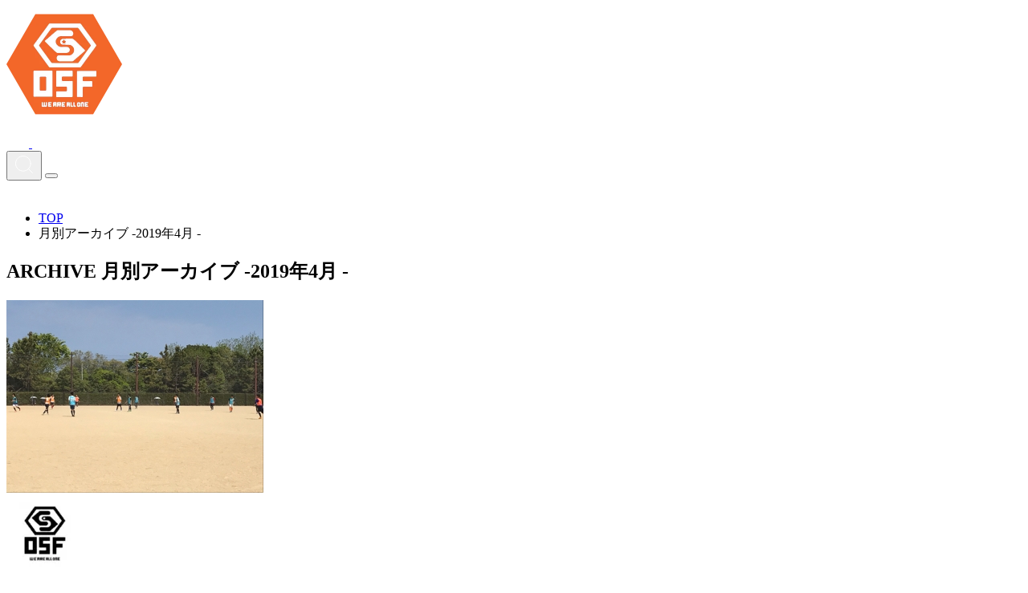

--- FILE ---
content_type: text/html; charset=UTF-8
request_url: https://onesoul.jp/2019/04/22/
body_size: 9216
content:
<!DOCTYPE html>
<html lang="ja">
<head>
<!-- wexal_pst_init.js does not exist -->
<!-- engagement_delay.js does not exist -->
<!-- proxy.php does not exists -->
<link rel="dns-prefetch" href="//www.googletagmanager.com/">
<link rel="preconnect" href="//www.googletagmanager.com/">
<meta charset="UTF-8"/>
<meta name="viewport" content="width=device-width, initial-scale=1"/>
<!-- Google tag (gtag.js) -->
<script async src="https://www.googletagmanager.com/gtag/js?id=G-SR1FPHT082"></script>
<script>
    window.dataLayer = window.dataLayer || [];

    function gtag() {
      dataLayer.push(arguments);
    }
    gtag('js', new Date());

    gtag('config', 'G-SR1FPHT082');
  </script>
<link rel="icon" type="image/png" href="https://onesoul.jp/wp-content/themes/onesoul/assets/img/icon/favicon.png">
<link rel="apple-touch-icon" href="https://onesoul.jp/wp-content/themes/onesoul/assets/img/icon/apple-touch-icon.png"> <title>2019.04.22 &#8211; ONE SOUL.C福岡</title>
<meta name='robots' content='max-image-preview:large'/>
<style id='wp-img-auto-sizes-contain-inline-css' type='text/css'>
img:is([sizes=auto i],[sizes^="auto," i]){contain-intrinsic-size:3000px 1500px}
/*# sourceURL=wp-img-auto-sizes-contain-inline-css */
</style>
<style id='wp-emoji-styles-inline-css' type='text/css'>

	img.wp-smiley, img.emoji {
		display: inline !important;
		border: none !important;
		box-shadow: none !important;
		height: 1em !important;
		width: 1em !important;
		margin: 0 0.07em !important;
		vertical-align: -0.1em !important;
		background: none !important;
		padding: 0 !important;
	}
/*# sourceURL=wp-emoji-styles-inline-css */
</style>
<style id='wp-block-library-inline-css' type='text/css'>
:root{--wp-block-synced-color:#7a00df;--wp-block-synced-color--rgb:122,0,223;--wp-bound-block-color:var(--wp-block-synced-color);--wp-editor-canvas-background:#ddd;--wp-admin-theme-color:#007cba;--wp-admin-theme-color--rgb:0,124,186;--wp-admin-theme-color-darker-10:#006ba1;--wp-admin-theme-color-darker-10--rgb:0,107,160.5;--wp-admin-theme-color-darker-20:#005a87;--wp-admin-theme-color-darker-20--rgb:0,90,135;--wp-admin-border-width-focus:2px}@media (min-resolution:192dpi){:root{--wp-admin-border-width-focus:1.5px}}.wp-element-button{cursor:pointer}:root .has-very-light-gray-background-color{background-color:#eee}:root .has-very-dark-gray-background-color{background-color:#313131}:root .has-very-light-gray-color{color:#eee}:root .has-very-dark-gray-color{color:#313131}:root .has-vivid-green-cyan-to-vivid-cyan-blue-gradient-background{background:linear-gradient(135deg,#00d084,#0693e3)}:root .has-purple-crush-gradient-background{background:linear-gradient(135deg,#34e2e4,#4721fb 50%,#ab1dfe)}:root .has-hazy-dawn-gradient-background{background:linear-gradient(135deg,#faaca8,#dad0ec)}:root .has-subdued-olive-gradient-background{background:linear-gradient(135deg,#fafae1,#67a671)}:root .has-atomic-cream-gradient-background{background:linear-gradient(135deg,#fdd79a,#004a59)}:root .has-nightshade-gradient-background{background:linear-gradient(135deg,#330968,#31cdcf)}:root .has-midnight-gradient-background{background:linear-gradient(135deg,#020381,#2874fc)}:root{--wp--preset--font-size--normal:16px;--wp--preset--font-size--huge:42px}.has-regular-font-size{font-size:1em}.has-larger-font-size{font-size:2.625em}.has-normal-font-size{font-size:var(--wp--preset--font-size--normal)}.has-huge-font-size{font-size:var(--wp--preset--font-size--huge)}.has-text-align-center{text-align:center}.has-text-align-left{text-align:left}.has-text-align-right{text-align:right}.has-fit-text{white-space:nowrap!important}#end-resizable-editor-section{display:none}.aligncenter{clear:both}.items-justified-left{justify-content:flex-start}.items-justified-center{justify-content:center}.items-justified-right{justify-content:flex-end}.items-justified-space-between{justify-content:space-between}.screen-reader-text{border:0;clip-path:inset(50%);height:1px;margin:-1px;overflow:hidden;padding:0;position:absolute;width:1px;word-wrap:normal!important}.screen-reader-text:focus{background-color:#ddd;clip-path:none;color:#444;display:block;font-size:1em;height:auto;left:5px;line-height:normal;padding:15px 23px 14px;text-decoration:none;top:5px;width:auto;z-index:100000}html :where(.has-border-color){border-style:solid}html :where([style*=border-top-color]){border-top-style:solid}html :where([style*=border-right-color]){border-right-style:solid}html :where([style*=border-bottom-color]){border-bottom-style:solid}html :where([style*=border-left-color]){border-left-style:solid}html :where([style*=border-width]){border-style:solid}html :where([style*=border-top-width]){border-top-style:solid}html :where([style*=border-right-width]){border-right-style:solid}html :where([style*=border-bottom-width]){border-bottom-style:solid}html :where([style*=border-left-width]){border-left-style:solid}html :where(img[class*=wp-image-]){height:auto;max-width:100%}:where(figure){margin:0 0 1em}html :where(.is-position-sticky){--wp-admin--admin-bar--position-offset:var(--wp-admin--admin-bar--height,0px)}@media screen and (max-width:600px){html :where(.is-position-sticky){--wp-admin--admin-bar--position-offset:0px}}

/*# sourceURL=wp-block-library-inline-css */
</style><style id='global-styles-inline-css' type='text/css'>
:root{--wp--preset--aspect-ratio--square: 1;--wp--preset--aspect-ratio--4-3: 4/3;--wp--preset--aspect-ratio--3-4: 3/4;--wp--preset--aspect-ratio--3-2: 3/2;--wp--preset--aspect-ratio--2-3: 2/3;--wp--preset--aspect-ratio--16-9: 16/9;--wp--preset--aspect-ratio--9-16: 9/16;--wp--preset--color--black: #000000;--wp--preset--color--cyan-bluish-gray: #abb8c3;--wp--preset--color--white: #ffffff;--wp--preset--color--pale-pink: #f78da7;--wp--preset--color--vivid-red: #cf2e2e;--wp--preset--color--luminous-vivid-orange: #ff6900;--wp--preset--color--luminous-vivid-amber: #fcb900;--wp--preset--color--light-green-cyan: #7bdcb5;--wp--preset--color--vivid-green-cyan: #00d084;--wp--preset--color--pale-cyan-blue: #8ed1fc;--wp--preset--color--vivid-cyan-blue: #0693e3;--wp--preset--color--vivid-purple: #9b51e0;--wp--preset--gradient--vivid-cyan-blue-to-vivid-purple: linear-gradient(135deg,rgb(6,147,227) 0%,rgb(155,81,224) 100%);--wp--preset--gradient--light-green-cyan-to-vivid-green-cyan: linear-gradient(135deg,rgb(122,220,180) 0%,rgb(0,208,130) 100%);--wp--preset--gradient--luminous-vivid-amber-to-luminous-vivid-orange: linear-gradient(135deg,rgb(252,185,0) 0%,rgb(255,105,0) 100%);--wp--preset--gradient--luminous-vivid-orange-to-vivid-red: linear-gradient(135deg,rgb(255,105,0) 0%,rgb(207,46,46) 100%);--wp--preset--gradient--very-light-gray-to-cyan-bluish-gray: linear-gradient(135deg,rgb(238,238,238) 0%,rgb(169,184,195) 100%);--wp--preset--gradient--cool-to-warm-spectrum: linear-gradient(135deg,rgb(74,234,220) 0%,rgb(151,120,209) 20%,rgb(207,42,186) 40%,rgb(238,44,130) 60%,rgb(251,105,98) 80%,rgb(254,248,76) 100%);--wp--preset--gradient--blush-light-purple: linear-gradient(135deg,rgb(255,206,236) 0%,rgb(152,150,240) 100%);--wp--preset--gradient--blush-bordeaux: linear-gradient(135deg,rgb(254,205,165) 0%,rgb(254,45,45) 50%,rgb(107,0,62) 100%);--wp--preset--gradient--luminous-dusk: linear-gradient(135deg,rgb(255,203,112) 0%,rgb(199,81,192) 50%,rgb(65,88,208) 100%);--wp--preset--gradient--pale-ocean: linear-gradient(135deg,rgb(255,245,203) 0%,rgb(182,227,212) 50%,rgb(51,167,181) 100%);--wp--preset--gradient--electric-grass: linear-gradient(135deg,rgb(202,248,128) 0%,rgb(113,206,126) 100%);--wp--preset--gradient--midnight: linear-gradient(135deg,rgb(2,3,129) 0%,rgb(40,116,252) 100%);--wp--preset--font-size--small: 13px;--wp--preset--font-size--medium: 20px;--wp--preset--font-size--large: 36px;--wp--preset--font-size--x-large: 42px;--wp--preset--spacing--20: 0.44rem;--wp--preset--spacing--30: 0.67rem;--wp--preset--spacing--40: 1rem;--wp--preset--spacing--50: 1.5rem;--wp--preset--spacing--60: 2.25rem;--wp--preset--spacing--70: 3.38rem;--wp--preset--spacing--80: 5.06rem;--wp--preset--shadow--natural: 6px 6px 9px rgba(0, 0, 0, 0.2);--wp--preset--shadow--deep: 12px 12px 50px rgba(0, 0, 0, 0.4);--wp--preset--shadow--sharp: 6px 6px 0px rgba(0, 0, 0, 0.2);--wp--preset--shadow--outlined: 6px 6px 0px -3px rgb(255, 255, 255), 6px 6px rgb(0, 0, 0);--wp--preset--shadow--crisp: 6px 6px 0px rgb(0, 0, 0);}:where(.is-layout-flex){gap: 0.5em;}:where(.is-layout-grid){gap: 0.5em;}body .is-layout-flex{display: flex;}.is-layout-flex{flex-wrap: wrap;align-items: center;}.is-layout-flex > :is(*, div){margin: 0;}body .is-layout-grid{display: grid;}.is-layout-grid > :is(*, div){margin: 0;}:where(.wp-block-columns.is-layout-flex){gap: 2em;}:where(.wp-block-columns.is-layout-grid){gap: 2em;}:where(.wp-block-post-template.is-layout-flex){gap: 1.25em;}:where(.wp-block-post-template.is-layout-grid){gap: 1.25em;}.has-black-color{color: var(--wp--preset--color--black) !important;}.has-cyan-bluish-gray-color{color: var(--wp--preset--color--cyan-bluish-gray) !important;}.has-white-color{color: var(--wp--preset--color--white) !important;}.has-pale-pink-color{color: var(--wp--preset--color--pale-pink) !important;}.has-vivid-red-color{color: var(--wp--preset--color--vivid-red) !important;}.has-luminous-vivid-orange-color{color: var(--wp--preset--color--luminous-vivid-orange) !important;}.has-luminous-vivid-amber-color{color: var(--wp--preset--color--luminous-vivid-amber) !important;}.has-light-green-cyan-color{color: var(--wp--preset--color--light-green-cyan) !important;}.has-vivid-green-cyan-color{color: var(--wp--preset--color--vivid-green-cyan) !important;}.has-pale-cyan-blue-color{color: var(--wp--preset--color--pale-cyan-blue) !important;}.has-vivid-cyan-blue-color{color: var(--wp--preset--color--vivid-cyan-blue) !important;}.has-vivid-purple-color{color: var(--wp--preset--color--vivid-purple) !important;}.has-black-background-color{background-color: var(--wp--preset--color--black) !important;}.has-cyan-bluish-gray-background-color{background-color: var(--wp--preset--color--cyan-bluish-gray) !important;}.has-white-background-color{background-color: var(--wp--preset--color--white) !important;}.has-pale-pink-background-color{background-color: var(--wp--preset--color--pale-pink) !important;}.has-vivid-red-background-color{background-color: var(--wp--preset--color--vivid-red) !important;}.has-luminous-vivid-orange-background-color{background-color: var(--wp--preset--color--luminous-vivid-orange) !important;}.has-luminous-vivid-amber-background-color{background-color: var(--wp--preset--color--luminous-vivid-amber) !important;}.has-light-green-cyan-background-color{background-color: var(--wp--preset--color--light-green-cyan) !important;}.has-vivid-green-cyan-background-color{background-color: var(--wp--preset--color--vivid-green-cyan) !important;}.has-pale-cyan-blue-background-color{background-color: var(--wp--preset--color--pale-cyan-blue) !important;}.has-vivid-cyan-blue-background-color{background-color: var(--wp--preset--color--vivid-cyan-blue) !important;}.has-vivid-purple-background-color{background-color: var(--wp--preset--color--vivid-purple) !important;}.has-black-border-color{border-color: var(--wp--preset--color--black) !important;}.has-cyan-bluish-gray-border-color{border-color: var(--wp--preset--color--cyan-bluish-gray) !important;}.has-white-border-color{border-color: var(--wp--preset--color--white) !important;}.has-pale-pink-border-color{border-color: var(--wp--preset--color--pale-pink) !important;}.has-vivid-red-border-color{border-color: var(--wp--preset--color--vivid-red) !important;}.has-luminous-vivid-orange-border-color{border-color: var(--wp--preset--color--luminous-vivid-orange) !important;}.has-luminous-vivid-amber-border-color{border-color: var(--wp--preset--color--luminous-vivid-amber) !important;}.has-light-green-cyan-border-color{border-color: var(--wp--preset--color--light-green-cyan) !important;}.has-vivid-green-cyan-border-color{border-color: var(--wp--preset--color--vivid-green-cyan) !important;}.has-pale-cyan-blue-border-color{border-color: var(--wp--preset--color--pale-cyan-blue) !important;}.has-vivid-cyan-blue-border-color{border-color: var(--wp--preset--color--vivid-cyan-blue) !important;}.has-vivid-purple-border-color{border-color: var(--wp--preset--color--vivid-purple) !important;}.has-vivid-cyan-blue-to-vivid-purple-gradient-background{background: var(--wp--preset--gradient--vivid-cyan-blue-to-vivid-purple) !important;}.has-light-green-cyan-to-vivid-green-cyan-gradient-background{background: var(--wp--preset--gradient--light-green-cyan-to-vivid-green-cyan) !important;}.has-luminous-vivid-amber-to-luminous-vivid-orange-gradient-background{background: var(--wp--preset--gradient--luminous-vivid-amber-to-luminous-vivid-orange) !important;}.has-luminous-vivid-orange-to-vivid-red-gradient-background{background: var(--wp--preset--gradient--luminous-vivid-orange-to-vivid-red) !important;}.has-very-light-gray-to-cyan-bluish-gray-gradient-background{background: var(--wp--preset--gradient--very-light-gray-to-cyan-bluish-gray) !important;}.has-cool-to-warm-spectrum-gradient-background{background: var(--wp--preset--gradient--cool-to-warm-spectrum) !important;}.has-blush-light-purple-gradient-background{background: var(--wp--preset--gradient--blush-light-purple) !important;}.has-blush-bordeaux-gradient-background{background: var(--wp--preset--gradient--blush-bordeaux) !important;}.has-luminous-dusk-gradient-background{background: var(--wp--preset--gradient--luminous-dusk) !important;}.has-pale-ocean-gradient-background{background: var(--wp--preset--gradient--pale-ocean) !important;}.has-electric-grass-gradient-background{background: var(--wp--preset--gradient--electric-grass) !important;}.has-midnight-gradient-background{background: var(--wp--preset--gradient--midnight) !important;}.has-small-font-size{font-size: var(--wp--preset--font-size--small) !important;}.has-medium-font-size{font-size: var(--wp--preset--font-size--medium) !important;}.has-large-font-size{font-size: var(--wp--preset--font-size--large) !important;}.has-x-large-font-size{font-size: var(--wp--preset--font-size--x-large) !important;}
/*# sourceURL=global-styles-inline-css */
</style>
<style id='classic-theme-styles-inline-css' type='text/css'>
/*! This file is auto-generated */
.wp-block-button__link{color:#fff;background-color:#32373c;border-radius:9999px;box-shadow:none;text-decoration:none;padding:calc(.667em + 2px) calc(1.333em + 2px);font-size:1.125em}.wp-block-file__button{background:#32373c;color:#fff;text-decoration:none}
/*# sourceURL=/wp-includes/css/classic-themes.min.css */
</style>
<link rel='stylesheet' id='onesoul-style-css' href='https://onesoul.jp/wp-content/themes/onesoul/dist/assets/main-BDGWQoHi.css' type='text/css' media='all'/>
<meta name="generator" content="WordPress 6.9"/>
<noscript><style>.lazyload[data-src]{display:none !important;}</style></noscript><style>.lazyload{background-image:none !important;}.lazyload:before{background-image:none !important;}</style></head>
<body>
<div class="max-w-[480px] mx-auto max-[960px]:mx-auto max-[1240px]:mx-10 pc:border-l pc:border-r border-white">
<header class="fixed top-0 max-[960px]:left-1/2 max-[960px]:-translate-x-1/2 max-[1240px]:left-10 max-[1240px]:-translate-x-0 min-[1241px]:left-1/2 min-[1241px]:-translate-x-1/2 w-full max-w-[480px] z-[100] pc:border-l pc:border-r border-white">
<div class="bg-onesoul-orange h-[52px] px-[16px] relative">
<div class="absolute top-0 left-1/2 -translate-x-1/2 flex justify-center">
<div class="w-[54px]">
<a href="/">
<picture>
<source type="image/avif" data-srcset="https://onesoul.jp/wp-content/themes/onesoul/assets/img/common/onesoul_logo.avif"/>
<source type="image/webp" data-srcset="https://onesoul.jp/wp-content/themes/onesoul/assets/img/common/onesoul_logo.webp"/>
<img src="[data-uri]" alt="ONE SOUL.C 福岡" width="144" height="144" data-src="https://onesoul.jp/wp-content/themes/onesoul/assets/img/common/onesoul_logo.png" decoding="async" class="lazyload" data-eio-rwidth="288" data-eio-rheight="288"/>
</picture><noscript><img src="https://onesoul.jp/wp-content/themes/onesoul/assets/img/common/onesoul_logo.png" alt="ONE SOUL.C 福岡" width="144" height="144" data-eio="l"/></noscript>
</a>
</div>
</div>
<div class="flex justify-between h-full w-full items-center">
<div class="flex gap-[16px] items-center">
<a href="https://www.youtube.com/@nakatalupin" target="_blank" rel="noopener noreferrer">
<img src="[data-uri]" data-src="https://onesoul.jp/wp-content/themes/onesoul/assets/img/icon/Youtube.svg" decoding="async" class="lazyload"/><noscript><img src="https://onesoul.jp/wp-content/themes/onesoul/assets/img/icon/Youtube.svg" data-eio="l"/></noscript>
</a>
<a href="https://www.instagram.com/one_soul/" target="_blank" rel="noopener noreferrer">
<img src="[data-uri]" data-src="https://onesoul.jp/wp-content/themes/onesoul/assets/img/icon/Instagram.svg" decoding="async" class="lazyload"/><noscript><img src="https://onesoul.jp/wp-content/themes/onesoul/assets/img/icon/Instagram.svg" data-eio="l"/></noscript>
</a>
</div>
<div class="flex gap-[16px] items-center">
<button type="button" class="search-icon cursor-pointer">
<img src="[data-uri]" data-src="https://onesoul.jp/wp-content/themes/onesoul/assets/img/icon/Search.svg" decoding="async" class="lazyload"/><noscript><img src="https://onesoul.jp/wp-content/themes/onesoul/assets/img/icon/Search.svg" data-eio="l"/></noscript>
</button>
<button type="button" class="hamburger min-[961px]:!hidden w-[36px] h-[36px]">
<img src="[data-uri]" class="hamburger-menu lazyload" data-src="https://onesoul.jp/wp-content/themes/onesoul/assets/img/icon/Menu.svg" decoding="async"/><noscript><img src="https://onesoul.jp/wp-content/themes/onesoul/assets/img/icon/Menu.svg" class="hamburger-menu" data-eio="l"/></noscript>
<img src="[data-uri]" class="hamburger-x lazyload" data-src="https://onesoul.jp/wp-content/themes/onesoul/assets/img/icon/X.svg" decoding="async"/><noscript><img src="https://onesoul.jp/wp-content/themes/onesoul/assets/img/icon/X.svg" class="hamburger-x" data-eio="l"/></noscript>
</button>
</div>
</div>
</div>
</header>
<div class="menu overflow-auto max-[480px]:hidden">
<div class="max-w-[480px] mx-auto px-2 pt-4 pb-16 min-[480px]:border-l min-[480px]:border-r min-[480px]:border-b min-[480px]:border-white min-[480px]:h-100vh">
<nav class="w-full bg-onesoul-orange">
<ul class="text-white border-t border-white">
<li>
<a href="https://onesoul.jp/articles" target="_self">
<div class="flex justify-between border-b border-white h-[60px] items-center">
<div class="flex flex-col">
<p class="text-lg">記事一覧</p>
<p class="text-xs font-en">ARTICLES</p>
</div>
<div class="w-[24px]">
<img src="[data-uri]" data-src="https://onesoul.jp/wp-content/themes/onesoul/assets/img/icon/Chevron_right.svg" decoding="async" class="lazyload"/><noscript><img src="https://onesoul.jp/wp-content/themes/onesoul/assets/img/icon/Chevron_right.svg" data-eio="l"/></noscript>
</div>
</div>
</a>
</li>
<li>
<div class="accordion-item border-b border-white">
<button type="button" class="accordion-button w-full cursor-pointer">
<div class="flex justify-between h-[60px] items-center">
<div class="flex flex-col items-start">
<p class="text-lg">クラブについて</p>
<p class="text-xs font-en">ABOUT US</p>
</div>
<div class="w-[24px]">
<img src="[data-uri]" alt="-" width="24" height="24" class="accordion-button-minus lazyload" data-src="https://onesoul.jp/wp-content/themes/onesoul/assets/img/icon/Minus.svg" decoding="async" data-eio-rwidth="24" data-eio-rheight="24"/><noscript><img src="https://onesoul.jp/wp-content/themes/onesoul/assets/img/icon/Minus.svg" alt="-" width="24" height="24" class="accordion-button-minus" data-eio="l"/></noscript>
<img src="[data-uri]" alt="+" width="24" height="24" class="accordion-button-plus lazyload" data-src="https://onesoul.jp/wp-content/themes/onesoul/assets/img/icon/Plus.svg" decoding="async" data-eio-rwidth="24" data-eio-rheight="24"/><noscript><img src="https://onesoul.jp/wp-content/themes/onesoul/assets/img/icon/Plus.svg" alt="+" width="24" height="24" class="accordion-button-plus" data-eio="l"/></noscript>
</div>
</div>
</button>
<div class="accordion-content">
<div class="flex flex-col p-[8px_0_16px_16px]">
<a href="https://onesoul.jp/staffs/" target="_self">
<div class="h-[40px]">
指導者紹介 </div>
</a>
<a href="https://onesoul.jp/onesoul-style/" target="_self">
<div class="h-[40px]">
指導方針 </div>
</a>
<a href="https://onesoul.jp/category/boshu/" target="_self">
<div class="h-[40px]">
募集情報一覧 </div>
</a>
<a href="https://onesoul.jp/training/" target="_self">
<div class="h-[40px]">
練習会場 </div>
</a>
<a href="https://onesoul.jp/price/" target="_self">
<div class="h-[40px]">
会費について </div>
</a>
<a href="https://onesoul.jp/2022/06/14/post-21888/" target="_self">
<div class="h-[40px]">
総合型地域スポーツクラブとは？ </div>
</a>
<a href="https://onesoul.jp/category/taiwa/" target="_self">
<div class="h-[40px]">
対話の授業 </div>
</a>
<a href="https://onesoul.jp/category/shop/" target="_self">
<div class="h-[40px]">
One×Sapo shop </div>
</a>
<a href="https://onesoul.jp/category/1day/" target="_self">
<div class="h-[40px]">
1Dayリーグ </div>
</a>
<a href="https://onesoul.jp/category/voice/" target="_self">
<div class="h-[40px]">
Voice（保護者の声） </div>
</a>
<a href="https://onesoul.jp/2019/09/30/football-member-wanted-6adultshigashi-ku-fukuoka-city/" target="_self">
<div class="h-[40px]">
English </div>
</a>
<a href="https://onesoul.jp/2019/09/23/post-10732/" target="_self">
<div class="h-[40px]">
Espanol </div>
</a>
</div>
</div>
</div>
</li>
<li>
<div class="accordion-item border-b border-white">
<button type="button" class="accordion-button w-full cursor-pointer">
<div class="flex justify-between h-[60px] items-center">
<div class="flex flex-col items-start">
<p class="text-lg">試合日程・会場</p>
<p class="text-xs font-en">MATCH SCHEDULE</p>
</div>
<div class="w-[24px]">
<img src="[data-uri]" alt="-" width="24" height="24" class="accordion-button-minus lazyload" data-src="https://onesoul.jp/wp-content/themes/onesoul/assets/img/icon/Minus.svg" decoding="async" data-eio-rwidth="24" data-eio-rheight="24"/><noscript><img src="https://onesoul.jp/wp-content/themes/onesoul/assets/img/icon/Minus.svg" alt="-" width="24" height="24" class="accordion-button-minus" data-eio="l"/></noscript>
<img src="[data-uri]" alt="+" width="24" height="24" class="accordion-button-plus lazyload" data-src="https://onesoul.jp/wp-content/themes/onesoul/assets/img/icon/Plus.svg" decoding="async" data-eio-rwidth="24" data-eio-rheight="24"/><noscript><img src="https://onesoul.jp/wp-content/themes/onesoul/assets/img/icon/Plus.svg" alt="+" width="24" height="24" class="accordion-button-plus" data-eio="l"/></noscript>
</div>
</div>
</button>
<div class="accordion-content">
<div class="flex flex-col p-[8px_0_16px_16px]">
<a href="https://onesoul.jp/schedule-top/" target="_self">
<div class="h-[40px]">
トップチーム </div>
</a>
<a href="https://onesoul.jp/schedule-u18/" target="_self">
<div class="h-[40px]">
U-18（高校生） </div>
</a>
<a href="https://onesoul.jp/schedule-u15/" target="_self">
<div class="h-[40px]">
U-15.14.13（中学生） </div>
</a>
<a href="https://onesoul.jp/schedule-tips/" target="_self">
<div class="h-[40px]">
TIPS（小学生） </div>
</a>
<a href="https://onesoul.jp/schedule-middle/" target="_self">
<div class="h-[40px]">
ミドルシニア </div>
</a>
<a href="https://onesoul.jp/schedule-senior/" target="_self">
<div class="h-[40px]">
シニア </div>
</a>
</div>
</div>
</div>
</li>
<li>
<div class="accordion-item border-b border-white">
<button type="button" class="accordion-button w-full cursor-pointer">
<div class="flex justify-between h-[60px] items-center">
<div class="flex flex-col items-start">
<p class="text-lg">練習日時・会場</p>
<p class="text-xs font-en">TRAINING</p>
</div>
<div class="w-[24px]">
<img src="[data-uri]" alt="-" width="24" height="24" class="accordion-button-minus lazyload" data-src="https://onesoul.jp/wp-content/themes/onesoul/assets/img/icon/Minus.svg" decoding="async" data-eio-rwidth="24" data-eio-rheight="24"/><noscript><img src="https://onesoul.jp/wp-content/themes/onesoul/assets/img/icon/Minus.svg" alt="-" width="24" height="24" class="accordion-button-minus" data-eio="l"/></noscript>
<img src="[data-uri]" alt="+" width="24" height="24" class="accordion-button-plus lazyload" data-src="https://onesoul.jp/wp-content/themes/onesoul/assets/img/icon/Plus.svg" decoding="async" data-eio-rwidth="24" data-eio-rheight="24"/><noscript><img src="https://onesoul.jp/wp-content/themes/onesoul/assets/img/icon/Plus.svg" alt="+" width="24" height="24" class="accordion-button-plus" data-eio="l"/></noscript>
</div>
</div>
</button>
<div class="accordion-content">
<div class="flex flex-col p-[8px_0_16px_16px]">
<a href="https://onesoul.jp/training-top/" target="_self">
<div class="h-[40px]">
トップチーム </div>
</a>
<a href="https://onesoul.jp/training/#u18" target="_self">
<div class="h-[40px]">
U-18（高校生） </div>
</a>
<a href="https://onesoul.jp/training/#u15" target="_self">
<div class="h-[40px]">
U-15.14.13（中学生） </div>
</a>
<a href="https://onesoul.jp/training/" target="_self">
<div class="h-[40px]">
TIPS（小学生・幼児） </div>
</a>
</div>
</div>
</div>
</li>
<li>
<a href="https://onesoul.jp/category/player/" target="_self">
<div class="flex justify-between border-b border-white h-[60px] items-center">
<div class="flex flex-col">
<p class="text-lg">選手・OB</p>
<p class="text-xs font-en">PLAYER</p>
</div>
<div class="w-[24px]">
<img src="[data-uri]" data-src="https://onesoul.jp/wp-content/themes/onesoul/assets/img/icon/Chevron_right.svg" decoding="async" class="lazyload"/><noscript><img src="https://onesoul.jp/wp-content/themes/onesoul/assets/img/icon/Chevron_right.svg" data-eio="l"/></noscript>
</div>
</div>
</a>
</li>
<li>
<a href="https://onesoul.jp/partner/" target="_self">
<div class="flex justify-between border-b border-white h-[60px] items-center">
<div class="flex flex-col">
<p class="text-lg">パートナー</p>
<p class="text-xs font-en">PARTNER</p>
</div>
<div class="w-[24px]">
<img src="[data-uri]" data-src="https://onesoul.jp/wp-content/themes/onesoul/assets/img/icon/Chevron_right.svg" decoding="async" class="lazyload"/><noscript><img src="https://onesoul.jp/wp-content/themes/onesoul/assets/img/icon/Chevron_right.svg" data-eio="l"/></noscript>
</div>
</div>
</a>
</li>
<li>
<div class="accordion-item border-b border-white">
<button type="button" class="accordion-button w-full cursor-pointer">
<div class="flex justify-between h-[60px] items-center">
<div class="flex flex-col items-start">
<p class="text-lg">よくある質問</p>
<p class="text-xs font-en">FAQ</p>
</div>
<div class="w-[24px]">
<img src="[data-uri]" alt="-" width="24" height="24" class="accordion-button-minus lazyload" data-src="https://onesoul.jp/wp-content/themes/onesoul/assets/img/icon/Minus.svg" decoding="async" data-eio-rwidth="24" data-eio-rheight="24"/><noscript><img src="https://onesoul.jp/wp-content/themes/onesoul/assets/img/icon/Minus.svg" alt="-" width="24" height="24" class="accordion-button-minus" data-eio="l"/></noscript>
<img src="[data-uri]" alt="+" width="24" height="24" class="accordion-button-plus lazyload" data-src="https://onesoul.jp/wp-content/themes/onesoul/assets/img/icon/Plus.svg" decoding="async" data-eio-rwidth="24" data-eio-rheight="24"/><noscript><img src="https://onesoul.jp/wp-content/themes/onesoul/assets/img/icon/Plus.svg" alt="+" width="24" height="24" class="accordion-button-plus" data-eio="l"/></noscript>
</div>
</div>
</button>
<div class="accordion-content">
<div class="flex flex-col p-[8px_0_16px_16px]">
<a href="https://onesoul.jp/faq-u18/" target="_self">
<div class="h-[40px]">
ワンソウルU-18 よくある質問 </div>
</a>
<a href="https://onesoul.jp/faq-u15/" target="_self">
<div class="h-[40px]">
ワンソウルU-15 よくある質問 </div>
</a>
<a href="https://onesoul.jp/faq-tips/" target="_self">
<div class="h-[40px]">
TIPS よくある質問 </div>
</a>
</div>
</div>
</div>
</li>
<li>
<div class="accordion-item border-b border-white">
<button type="button" class="accordion-button w-full cursor-pointer">
<div class="flex justify-between h-[60px] items-center">
<div class="flex flex-col items-start">
<p class="text-lg">アーカイブ</p>
<p class="text-xs font-en">ARCHIVES</p>
</div>
<div class="w-[24px]">
<img src="[data-uri]" alt="-" width="24" height="24" class="accordion-button-minus lazyload" data-src="https://onesoul.jp/wp-content/themes/onesoul/assets/img/icon/Minus.svg" decoding="async" data-eio-rwidth="24" data-eio-rheight="24"/><noscript><img src="https://onesoul.jp/wp-content/themes/onesoul/assets/img/icon/Minus.svg" alt="-" width="24" height="24" class="accordion-button-minus" data-eio="l"/></noscript>
<img src="[data-uri]" alt="+" width="24" height="24" class="accordion-button-plus lazyload" data-src="https://onesoul.jp/wp-content/themes/onesoul/assets/img/icon/Plus.svg" decoding="async" data-eio-rwidth="24" data-eio-rheight="24"/><noscript><img src="https://onesoul.jp/wp-content/themes/onesoul/assets/img/icon/Plus.svg" alt="+" width="24" height="24" class="accordion-button-plus" data-eio="l"/></noscript>
</div>
</div>
</button>
<div class="accordion-content">
<div class="flex flex-col p-[8px_0_16px_16px]">
<a rel="noreferrer noopener" href="https://lupin1977.jugem.jp/" target="_blank">
<div class="h-[40px]">
ワンソウル旧ブログ </div>
</a>
<a rel="noreferrer noopener" href="https://tips-jr-sc.jugem.jp/" target="_blank">
<div class="h-[40px]">
ティップス旧ブログ </div>
</a>
</div>
</div>
</div>
</li>
</ul>
</nav> </div>
</div>
<div class="search-form">
<div class="max-w-[430px] mx-auto h-full flex items-center">
<div class="flex flex-col gap-4 w-full p-4 bg-onesoul-navy">
<form role="search" method="get" action="https://onesoul.jp" name="s" class="flex gap-2">
<input type="search" name="s" placeholder="Search" aria-label="Search" class="flex-1"/>
<button type="submit" class="cursor-pointer">
<img src="[data-uri]" data-src="https://onesoul.jp/wp-content/themes/onesoul/assets/img/icon/Search.svg" decoding="async" class="lazyload"/><noscript><img src="https://onesoul.jp/wp-content/themes/onesoul/assets/img/icon/Search.svg" data-eio="l"/></noscript>
</button>
</form>
<div class="flex justify-center">
<button type="button" class="bg-white rounded-sm inline-block py-1 px-2 search-close cursor-pointer">
閉じる
</button>
</div>
</div>
</div></div>
<main class="mt-[52px] bg-onesoul-gray-extra-light">
<div class="bg-onesoul-navy text-white p-2 text-xs">
<ul class="flex gap-1">
<li class="flex gap-1">
<a href="/" class="underline underline-offset-2">TOP</a>
<img src="[data-uri]" class="w-4 lazyload" data-src="https://onesoul.jp/wp-content/themes/onesoul/assets/img/icon/Chevron_right.svg" decoding="async"/><noscript><img src="https://onesoul.jp/wp-content/themes/onesoul/assets/img/icon/Chevron_right.svg" class="w-4" data-eio="l"/></noscript>
</li>
<li class="flex-1 text-nowrap overflow-ellipsis overflow-hidden">
月別アーカイブ -2019年4月 - </li>
</ul>
</div>
<section class="px-4 py-8 flex flex-col gap-8">
<h1 class="text-onesoul-orange flex flex-col w-full">
<span class="font-en text-4xl">ARCHIVE</span>
<span>月別アーカイブ -2019年4月 -</span>
</h1>
<div class="grid gap-4 grid-cols-2">
<div class="grid gap-2 border-b-2 border-onesoul-orange bg-white relative grid-rows-subgrid row-span-3">
<a href="https://onesoul.jp/2019/04/22/post-0-118/" class="bg-[#ebebeb] flex items-center aspect-[1/1] overflow-hidden">
<img src="[data-uri]" alt="日課なのに" loading="lazy" class="object-cover w-full h-full lazyload" onerror="this.src='https://onesoul.jp/wp-content/themes/onesoul/assets/img/common/no_image-2.png'; this.onerror=null;" data-src="http://img-cdn.jg.jugem.jp/9b3/2221034/20190422_2437195.jpg" decoding="async"/><noscript><img src="http://img-cdn.jg.jugem.jp/9b3/2221034/20190422_2437195.jpg" alt="日課なのに" loading="lazy" class="object-cover w-full h-full" onerror="this.src='https://onesoul.jp/wp-content/themes/onesoul/assets/img/common/no_image-2.png'; this.onerror=null;" data-eio="l"/></noscript>
</a>
<a href="https://onesoul.jp/2019/04/22/post-0-118/">
<div class="px-2 relative flex flex-col gap-2">
<div class="w-6 absolute -top-1 left-1"><img alt='アバター画像' src="[data-uri]" class="avatar avatar-96 photo lazyload" height='96' width='96' decoding='async' data-src="https://onesoul.jp/wp-content/uploads/2019/05/one38-96x96.png" data-srcset="https://onesoul.jp/wp-content/uploads/2019/05/one38-192x192.png 2x" data-eio-rwidth="96" data-eio-rheight="96"/><noscript><img alt='アバター画像' src='https://onesoul.jp/wp-content/uploads/2019/05/one38-96x96.png' srcset='https://onesoul.jp/wp-content/uploads/2019/05/one38-192x192.png 2x' class='avatar avatar-96 photo' height='96' width='96' decoding='async' data-eio="l"/></noscript></div>
<div class="flex gap-1 justify-end">
<img src="[data-uri]" class="w-3 lazyload" data-src="https://onesoul.jp/wp-content/themes/onesoul/assets/img/icon/arrows-rotate-solid-full.svg" decoding="async"/><noscript><img src="https://onesoul.jp/wp-content/themes/onesoul/assets/img/icon/arrows-rotate-solid-full.svg" class="w-3" data-eio="l"/></noscript>
<p class="text-xs text-date">2019.05.16</p>
</div>
<h3 class="font-bold">
日課なのに </h3>
</div>
</a>
<div class="px-2 pb-2 mt-auto">
<div class="flex gap-1 flex-wrap mt-auto">
<a href="/category/one-soul/">
<div class="bg-onesoul-orange text-white py-1 px-2 font-en text-xs rounded-sm">
One Soul </div>
</a>
<a href="/category/oldblog/">
<div class="bg-onesoul-orange text-white py-1 px-2 font-en text-xs rounded-sm">
旧ブログ </div>
</a>
<a href="/tag/u-15-onesoul/">
<div class="bg-onesoul-orange text-white py-1 px-2 font-en text-xs rounded-sm">
U-15 </div>
</a>
<a href="/tag/u-18-onesoul/">
<div class="bg-onesoul-orange text-white py-1 px-2 font-en text-xs rounded-sm">
U-18 </div>
</a>
</div>
</div>
</div> </div>
<div>
</div>
</section>
</main>
<footer class="p-4 bg-onesoul-orange">
<p class="text-xs text-white text-center">
© ONE SOUL.C 福岡
</p>
</footer>
<script type="speculationrules">
{"prefetch":[{"source":"document","where":{"and":[{"href_matches":"/*"},{"not":{"href_matches":["/wp-*.php","/wp-admin/*","/wp-content/uploads/*","/wp-content/*","/wp-content/plugins/*","/wp-content/themes/onesoul/*","/*\\?(.+)"]}},{"not":{"selector_matches":"a[rel~=\"nofollow\"]"}},{"not":{"selector_matches":".no-prefetch, .no-prefetch a"}}]},"eagerness":"conservative"}]}
</script>
<script type="text/javascript" id="eio-lazy-load-js-before">
/* <![CDATA[ */
var eio_lazy_vars = {"exactdn_domain":"","skip_autoscale":0,"bg_min_dpr":1.1,"threshold":0,"use_dpr":1};
//# sourceURL=eio-lazy-load-js-before
/* ]]> */
</script>
<script type="text/javascript" src="https://onesoul.jp/wp-content/plugins/ewww-image-optimizer/includes/lazysizes.min.js?ver=831" id="eio-lazy-load-js" async="async" data-wp-strategy="async"></script>
<script type="text/javascript" src="https://onesoul.jp/wp-includes/js/dist/hooks.min.js?ver=dd5603f07f9220ed27f1" id="wp-hooks-js"></script>
<script type="text/javascript" src="https://onesoul.jp/wp-includes/js/dist/i18n.min.js?ver=c26c3dc7bed366793375" id="wp-i18n-js"></script>
<script type="text/javascript" id="wp-i18n-js-after">
/* <![CDATA[ */
wp.i18n.setLocaleData( { 'text direction\u0004ltr': [ 'ltr' ] } );
//# sourceURL=wp-i18n-js-after
/* ]]> */
</script>
<script type="text/javascript" id="contact-form-7-js-translations">
/* <![CDATA[ */
( function( domain, translations ) {
	var localeData = translations.locale_data[ domain ] || translations.locale_data.messages;
	localeData[""].domain = domain;
	wp.i18n.setLocaleData( localeData, domain );
} )( "contact-form-7", {"translation-revision-date":"2025-11-30 08:12:23+0000","generator":"GlotPress\/4.0.3","domain":"messages","locale_data":{"messages":{"":{"domain":"messages","plural-forms":"nplurals=1; plural=0;","lang":"ja_JP"},"This contact form is placed in the wrong place.":["\u3053\u306e\u30b3\u30f3\u30bf\u30af\u30c8\u30d5\u30a9\u30fc\u30e0\u306f\u9593\u9055\u3063\u305f\u4f4d\u7f6e\u306b\u7f6e\u304b\u308c\u3066\u3044\u307e\u3059\u3002"],"Error:":["\u30a8\u30e9\u30fc:"]}},"comment":{"reference":"includes\/js\/index.js"}} );
//# sourceURL=contact-form-7-js-translations
/* ]]> */
</script>
<script type="module" src="https://onesoul.jp/wp-content/themes/onesoul/dist/assets/main-DF0wkJa6.js"></script><script id="wp-emoji-settings" type="application/json">
{"baseUrl":"https://s.w.org/images/core/emoji/17.0.2/72x72/","ext":".png","svgUrl":"https://s.w.org/images/core/emoji/17.0.2/svg/","svgExt":".svg","source":{"concatemoji":"https://onesoul.jp/wp-includes/js/wp-emoji-release.min.js?ver=6.9"}}
</script>
<script type="module">
/* <![CDATA[ */
/*! This file is auto-generated */
const a=JSON.parse(document.getElementById("wp-emoji-settings").textContent),o=(window._wpemojiSettings=a,"wpEmojiSettingsSupports"),s=["flag","emoji"];function i(e){try{var t={supportTests:e,timestamp:(new Date).valueOf()};sessionStorage.setItem(o,JSON.stringify(t))}catch(e){}}function c(e,t,n){e.clearRect(0,0,e.canvas.width,e.canvas.height),e.fillText(t,0,0);t=new Uint32Array(e.getImageData(0,0,e.canvas.width,e.canvas.height).data);e.clearRect(0,0,e.canvas.width,e.canvas.height),e.fillText(n,0,0);const a=new Uint32Array(e.getImageData(0,0,e.canvas.width,e.canvas.height).data);return t.every((e,t)=>e===a[t])}function p(e,t){e.clearRect(0,0,e.canvas.width,e.canvas.height),e.fillText(t,0,0);var n=e.getImageData(16,16,1,1);for(let e=0;e<n.data.length;e++)if(0!==n.data[e])return!1;return!0}function u(e,t,n,a){switch(t){case"flag":return n(e,"\ud83c\udff3\ufe0f\u200d\u26a7\ufe0f","\ud83c\udff3\ufe0f\u200b\u26a7\ufe0f")?!1:!n(e,"\ud83c\udde8\ud83c\uddf6","\ud83c\udde8\u200b\ud83c\uddf6")&&!n(e,"\ud83c\udff4\udb40\udc67\udb40\udc62\udb40\udc65\udb40\udc6e\udb40\udc67\udb40\udc7f","\ud83c\udff4\u200b\udb40\udc67\u200b\udb40\udc62\u200b\udb40\udc65\u200b\udb40\udc6e\u200b\udb40\udc67\u200b\udb40\udc7f");case"emoji":return!a(e,"\ud83e\u1fac8")}return!1}function f(e,t,n,a){let r;const o=(r="undefined"!=typeof WorkerGlobalScope&&self instanceof WorkerGlobalScope?new OffscreenCanvas(300,150):document.createElement("canvas")).getContext("2d",{willReadFrequently:!0}),s=(o.textBaseline="top",o.font="600 32px Arial",{});return e.forEach(e=>{s[e]=t(o,e,n,a)}),s}function r(e){var t=document.createElement("script");t.src=e,t.defer=!0,document.head.appendChild(t)}a.supports={everything:!0,everythingExceptFlag:!0},new Promise(t=>{let n=function(){try{var e=JSON.parse(sessionStorage.getItem(o));if("object"==typeof e&&"number"==typeof e.timestamp&&(new Date).valueOf()<e.timestamp+604800&&"object"==typeof e.supportTests)return e.supportTests}catch(e){}return null}();if(!n){if("undefined"!=typeof Worker&&"undefined"!=typeof OffscreenCanvas&&"undefined"!=typeof URL&&URL.createObjectURL&&"undefined"!=typeof Blob)try{var e="postMessage("+f.toString()+"("+[JSON.stringify(s),u.toString(),c.toString(),p.toString()].join(",")+"));",a=new Blob([e],{type:"text/javascript"});const r=new Worker(URL.createObjectURL(a),{name:"wpTestEmojiSupports"});return void(r.onmessage=e=>{i(n=e.data),r.terminate(),t(n)})}catch(e){}i(n=f(s,u,c,p))}t(n)}).then(e=>{for(const n in e)a.supports[n]=e[n],a.supports.everything=a.supports.everything&&a.supports[n],"flag"!==n&&(a.supports.everythingExceptFlag=a.supports.everythingExceptFlag&&a.supports[n]);var t;a.supports.everythingExceptFlag=a.supports.everythingExceptFlag&&!a.supports.flag,a.supports.everything||((t=a.source||{}).concatemoji?r(t.concatemoji):t.wpemoji&&t.twemoji&&(r(t.twemoji),r(t.wpemoji)))});
//# sourceURL=https://onesoul.jp/wp-includes/js/wp-emoji-loader.min.js
/* ]]> */
</script>
</div>
<div>
<div class="bg-white fixed top-0 left-0 w-[calc(50%_-_280px)] h-[100%] max-[1240px]:hidden">
<div class="relative h-full w-full">
<div class="w-full mt-[20px] flex justify-center">
<div class="w-[400px]">
<a href="/">
<picture>
<source type="image/avif" data-srcset="https://onesoul.jp/wp-content/themes/onesoul/assets/img/common/onesoul_orange.avif"/>
<source type="image/webp" data-srcset="https://onesoul.jp/wp-content/themes/onesoul/assets/img/common/onesoul_orange.webp"/>
<img src="[data-uri]" alt="ONE SOUL.C 福岡" width="900" height="160" data-src="https://onesoul.jp/wp-content/themes/onesoul/assets/img/common/onesoul_orange.png" decoding="async" class="lazyload" data-eio-rwidth="900" data-eio-rheight="160"/>
</picture><noscript><img src="https://onesoul.jp/wp-content/themes/onesoul/assets/img/common/onesoul_orange.png" alt="ONE SOUL.C 福岡" width="900" height="160" data-eio="l"/></noscript>
</a>
</div>
</div>
<div class="absolute top-1/2 left-0 -translate-y-1/2">
<picture>
<source type="image/avif" data-srcset="https://onesoul.jp/wp-content/themes/onesoul/assets/img/common/ONESOUL.C.avif"/>
<source type="image/webp" data-srcset="https://onesoul.jp/wp-content/themes/onesoul/assets/img/common/ONESOUL.C.webp"/>
<img src="[data-uri]" alt="ONE SOUL.C 福岡" width="398" height="685" data-src="https://onesoul.jp/wp-content/themes/onesoul/assets/img/common/ONESOUL.C.png" decoding="async" class="lazyload" data-eio-rwidth="398" data-eio-rheight="685"/>
</picture><noscript><img src="https://onesoul.jp/wp-content/themes/onesoul/assets/img/common/ONESOUL.C.png" alt="ONE SOUL.C 福岡" width="398" height="685" data-eio="l"/></noscript>
</div>
<div class="absolute top-1/2 -translate-y-1/2 w-full flex justify-center">
<div class="text-center leading-[3] font-bold font-serif text-onesoul-gray text-xl tracking-widest text-shadow">
​わたしの前を歩くな<br/>
わたしが従うとは限らない<br/>
わたしの後ろを歩くな<br/>
わたしが導くとは限らない<br/>
わたしと共に歩け<br/>
わたしたちはひとつなのだから
</div>
</div>
</div>
</div> <div class="fixed top-0 right-0 w-[calc(50%_-_240px)] h-[100%] max-[1240px]:w-[calc(100%_-_480px_-_40px)] max-[960px]:hidden">
<div class="h-[calc(100vh_-_366px)] overflow-auto w-full relative">
<div class="px-10 py-5 w-full">
<nav class="w-full bg-onesoul-orange">
<ul class="text-white border-t border-white">
<li>
<a href="https://onesoul.jp/articles" target="_self">
<div class="flex justify-between border-b border-white h-[60px] items-center">
<div class="flex flex-col">
<p class="text-lg">記事一覧</p>
<p class="text-xs font-en">ARTICLES</p>
</div>
<div class="w-[24px]">
<img src="[data-uri]" data-src="https://onesoul.jp/wp-content/themes/onesoul/assets/img/icon/Chevron_right.svg" decoding="async" class="lazyload"/><noscript><img src="https://onesoul.jp/wp-content/themes/onesoul/assets/img/icon/Chevron_right.svg" data-eio="l"/></noscript>
</div>
</div>
</a>
</li>
<li>
<div class="accordion-item border-b border-white">
<button type="button" class="accordion-button w-full cursor-pointer">
<div class="flex justify-between h-[60px] items-center">
<div class="flex flex-col items-start">
<p class="text-lg">クラブについて</p>
<p class="text-xs font-en">ABOUT US</p>
</div>
<div class="w-[24px]">
<img src="[data-uri]" alt="-" width="24" height="24" class="accordion-button-minus lazyload" data-src="https://onesoul.jp/wp-content/themes/onesoul/assets/img/icon/Minus.svg" decoding="async" data-eio-rwidth="24" data-eio-rheight="24"/><noscript><img src="https://onesoul.jp/wp-content/themes/onesoul/assets/img/icon/Minus.svg" alt="-" width="24" height="24" class="accordion-button-minus" data-eio="l"/></noscript>
<img src="[data-uri]" alt="+" width="24" height="24" class="accordion-button-plus lazyload" data-src="https://onesoul.jp/wp-content/themes/onesoul/assets/img/icon/Plus.svg" decoding="async" data-eio-rwidth="24" data-eio-rheight="24"/><noscript><img src="https://onesoul.jp/wp-content/themes/onesoul/assets/img/icon/Plus.svg" alt="+" width="24" height="24" class="accordion-button-plus" data-eio="l"/></noscript>
</div>
</div>
</button>
<div class="accordion-content">
<div class="flex flex-col p-[8px_0_16px_16px]">
<a href="https://onesoul.jp/staffs/" target="_self">
<div class="h-[40px]">
指導者紹介 </div>
</a>
<a href="https://onesoul.jp/onesoul-style/" target="_self">
<div class="h-[40px]">
指導方針 </div>
</a>
<a href="https://onesoul.jp/category/boshu/" target="_self">
<div class="h-[40px]">
募集情報一覧 </div>
</a>
<a href="https://onesoul.jp/training/" target="_self">
<div class="h-[40px]">
練習会場 </div>
</a>
<a href="https://onesoul.jp/price/" target="_self">
<div class="h-[40px]">
会費について </div>
</a>
<a href="https://onesoul.jp/2022/06/14/post-21888/" target="_self">
<div class="h-[40px]">
総合型地域スポーツクラブとは？ </div>
</a>
<a href="https://onesoul.jp/category/taiwa/" target="_self">
<div class="h-[40px]">
対話の授業 </div>
</a>
<a href="https://onesoul.jp/category/shop/" target="_self">
<div class="h-[40px]">
One×Sapo shop </div>
</a>
<a href="https://onesoul.jp/category/1day/" target="_self">
<div class="h-[40px]">
1Dayリーグ </div>
</a>
<a href="https://onesoul.jp/category/voice/" target="_self">
<div class="h-[40px]">
Voice（保護者の声） </div>
</a>
<a href="https://onesoul.jp/2019/09/30/football-member-wanted-6adultshigashi-ku-fukuoka-city/" target="_self">
<div class="h-[40px]">
English </div>
</a>
<a href="https://onesoul.jp/2019/09/23/post-10732/" target="_self">
<div class="h-[40px]">
Espanol </div>
</a>
</div>
</div>
</div>
</li>
<li>
<div class="accordion-item border-b border-white">
<button type="button" class="accordion-button w-full cursor-pointer">
<div class="flex justify-between h-[60px] items-center">
<div class="flex flex-col items-start">
<p class="text-lg">試合日程・会場</p>
<p class="text-xs font-en">MATCH SCHEDULE</p>
</div>
<div class="w-[24px]">
<img src="[data-uri]" alt="-" width="24" height="24" class="accordion-button-minus lazyload" data-src="https://onesoul.jp/wp-content/themes/onesoul/assets/img/icon/Minus.svg" decoding="async" data-eio-rwidth="24" data-eio-rheight="24"/><noscript><img src="https://onesoul.jp/wp-content/themes/onesoul/assets/img/icon/Minus.svg" alt="-" width="24" height="24" class="accordion-button-minus" data-eio="l"/></noscript>
<img src="[data-uri]" alt="+" width="24" height="24" class="accordion-button-plus lazyload" data-src="https://onesoul.jp/wp-content/themes/onesoul/assets/img/icon/Plus.svg" decoding="async" data-eio-rwidth="24" data-eio-rheight="24"/><noscript><img src="https://onesoul.jp/wp-content/themes/onesoul/assets/img/icon/Plus.svg" alt="+" width="24" height="24" class="accordion-button-plus" data-eio="l"/></noscript>
</div>
</div>
</button>
<div class="accordion-content">
<div class="flex flex-col p-[8px_0_16px_16px]">
<a href="https://onesoul.jp/schedule-top/" target="_self">
<div class="h-[40px]">
トップチーム </div>
</a>
<a href="https://onesoul.jp/schedule-u18/" target="_self">
<div class="h-[40px]">
U-18（高校生） </div>
</a>
<a href="https://onesoul.jp/schedule-u15/" target="_self">
<div class="h-[40px]">
U-15.14.13（中学生） </div>
</a>
<a href="https://onesoul.jp/schedule-tips/" target="_self">
<div class="h-[40px]">
TIPS（小学生） </div>
</a>
<a href="https://onesoul.jp/schedule-middle/" target="_self">
<div class="h-[40px]">
ミドルシニア </div>
</a>
<a href="https://onesoul.jp/schedule-senior/" target="_self">
<div class="h-[40px]">
シニア </div>
</a>
</div>
</div>
</div>
</li>
<li>
<div class="accordion-item border-b border-white">
<button type="button" class="accordion-button w-full cursor-pointer">
<div class="flex justify-between h-[60px] items-center">
<div class="flex flex-col items-start">
<p class="text-lg">練習日時・会場</p>
<p class="text-xs font-en">TRAINING</p>
</div>
<div class="w-[24px]">
<img src="[data-uri]" alt="-" width="24" height="24" class="accordion-button-minus lazyload" data-src="https://onesoul.jp/wp-content/themes/onesoul/assets/img/icon/Minus.svg" decoding="async" data-eio-rwidth="24" data-eio-rheight="24"/><noscript><img src="https://onesoul.jp/wp-content/themes/onesoul/assets/img/icon/Minus.svg" alt="-" width="24" height="24" class="accordion-button-minus" data-eio="l"/></noscript>
<img src="[data-uri]" alt="+" width="24" height="24" class="accordion-button-plus lazyload" data-src="https://onesoul.jp/wp-content/themes/onesoul/assets/img/icon/Plus.svg" decoding="async" data-eio-rwidth="24" data-eio-rheight="24"/><noscript><img src="https://onesoul.jp/wp-content/themes/onesoul/assets/img/icon/Plus.svg" alt="+" width="24" height="24" class="accordion-button-plus" data-eio="l"/></noscript>
</div>
</div>
</button>
<div class="accordion-content">
<div class="flex flex-col p-[8px_0_16px_16px]">
<a href="https://onesoul.jp/training-top/" target="_self">
<div class="h-[40px]">
トップチーム </div>
</a>
<a href="https://onesoul.jp/training/#u18" target="_self">
<div class="h-[40px]">
U-18（高校生） </div>
</a>
<a href="https://onesoul.jp/training/#u15" target="_self">
<div class="h-[40px]">
U-15.14.13（中学生） </div>
</a>
<a href="https://onesoul.jp/training/" target="_self">
<div class="h-[40px]">
TIPS（小学生・幼児） </div>
</a>
</div>
</div>
</div>
</li>
<li>
<a href="https://onesoul.jp/category/player/" target="_self">
<div class="flex justify-between border-b border-white h-[60px] items-center">
<div class="flex flex-col">
<p class="text-lg">選手・OB</p>
<p class="text-xs font-en">PLAYER</p>
</div>
<div class="w-[24px]">
<img src="[data-uri]" data-src="https://onesoul.jp/wp-content/themes/onesoul/assets/img/icon/Chevron_right.svg" decoding="async" class="lazyload"/><noscript><img src="https://onesoul.jp/wp-content/themes/onesoul/assets/img/icon/Chevron_right.svg" data-eio="l"/></noscript>
</div>
</div>
</a>
</li>
<li>
<a href="https://onesoul.jp/partner/" target="_self">
<div class="flex justify-between border-b border-white h-[60px] items-center">
<div class="flex flex-col">
<p class="text-lg">パートナー</p>
<p class="text-xs font-en">PARTNER</p>
</div>
<div class="w-[24px]">
<img src="[data-uri]" data-src="https://onesoul.jp/wp-content/themes/onesoul/assets/img/icon/Chevron_right.svg" decoding="async" class="lazyload"/><noscript><img src="https://onesoul.jp/wp-content/themes/onesoul/assets/img/icon/Chevron_right.svg" data-eio="l"/></noscript>
</div>
</div>
</a>
</li>
<li>
<div class="accordion-item border-b border-white">
<button type="button" class="accordion-button w-full cursor-pointer">
<div class="flex justify-between h-[60px] items-center">
<div class="flex flex-col items-start">
<p class="text-lg">よくある質問</p>
<p class="text-xs font-en">FAQ</p>
</div>
<div class="w-[24px]">
<img src="[data-uri]" alt="-" width="24" height="24" class="accordion-button-minus lazyload" data-src="https://onesoul.jp/wp-content/themes/onesoul/assets/img/icon/Minus.svg" decoding="async" data-eio-rwidth="24" data-eio-rheight="24"/><noscript><img src="https://onesoul.jp/wp-content/themes/onesoul/assets/img/icon/Minus.svg" alt="-" width="24" height="24" class="accordion-button-minus" data-eio="l"/></noscript>
<img src="[data-uri]" alt="+" width="24" height="24" class="accordion-button-plus lazyload" data-src="https://onesoul.jp/wp-content/themes/onesoul/assets/img/icon/Plus.svg" decoding="async" data-eio-rwidth="24" data-eio-rheight="24"/><noscript><img src="https://onesoul.jp/wp-content/themes/onesoul/assets/img/icon/Plus.svg" alt="+" width="24" height="24" class="accordion-button-plus" data-eio="l"/></noscript>
</div>
</div>
</button>
<div class="accordion-content">
<div class="flex flex-col p-[8px_0_16px_16px]">
<a href="https://onesoul.jp/faq-u18/" target="_self">
<div class="h-[40px]">
ワンソウルU-18 よくある質問 </div>
</a>
<a href="https://onesoul.jp/faq-u15/" target="_self">
<div class="h-[40px]">
ワンソウルU-15 よくある質問 </div>
</a>
<a href="https://onesoul.jp/faq-tips/" target="_self">
<div class="h-[40px]">
TIPS よくある質問 </div>
</a>
</div>
</div>
</div>
</li>
<li>
<div class="accordion-item border-b border-white">
<button type="button" class="accordion-button w-full cursor-pointer">
<div class="flex justify-between h-[60px] items-center">
<div class="flex flex-col items-start">
<p class="text-lg">アーカイブ</p>
<p class="text-xs font-en">ARCHIVES</p>
</div>
<div class="w-[24px]">
<img src="[data-uri]" alt="-" width="24" height="24" class="accordion-button-minus lazyload" data-src="https://onesoul.jp/wp-content/themes/onesoul/assets/img/icon/Minus.svg" decoding="async" data-eio-rwidth="24" data-eio-rheight="24"/><noscript><img src="https://onesoul.jp/wp-content/themes/onesoul/assets/img/icon/Minus.svg" alt="-" width="24" height="24" class="accordion-button-minus" data-eio="l"/></noscript>
<img src="[data-uri]" alt="+" width="24" height="24" class="accordion-button-plus lazyload" data-src="https://onesoul.jp/wp-content/themes/onesoul/assets/img/icon/Plus.svg" decoding="async" data-eio-rwidth="24" data-eio-rheight="24"/><noscript><img src="https://onesoul.jp/wp-content/themes/onesoul/assets/img/icon/Plus.svg" alt="+" width="24" height="24" class="accordion-button-plus" data-eio="l"/></noscript>
</div>
</div>
</button>
<div class="accordion-content">
<div class="flex flex-col p-[8px_0_16px_16px]">
<a rel="noreferrer noopener" href="https://lupin1977.jugem.jp/" target="_blank">
<div class="h-[40px]">
ワンソウル旧ブログ </div>
</a>
<a rel="noreferrer noopener" href="https://tips-jr-sc.jugem.jp/" target="_blank">
<div class="h-[40px]">
ティップス旧ブログ </div>
</a>
</div>
</div>
</div>
</li>
</ul>
</nav> </div>
</div>
<div class="absolute bottom-5 right-0 px-10 w-full">
<section class="bg-onesoul-navy relative overflow-hidden flex flex-col gap-4 px-4 py-8 pc:py-4">
<div class="absolute top-0 right-0 w-[200px]">
<img src="[data-uri]" width="392" height="407" loading="lazy" data-src="https://onesoul.jp/wp-content/themes/onesoul/assets/img/contact/bg.png" decoding="async" class="lazyload" data-eio-rwidth="392" data-eio-rheight="407"/><noscript><img src="https://onesoul.jp/wp-content/themes/onesoul/assets/img/contact/bg.png" width="392" height="407" loading="lazy" data-eio="l"/></noscript>
</div>
<div>
<h2 class="text-white flex flex-col !font-normal !border-none !py-0">
<span class="font-en text-4xl">CONTACT</span>
<span>お問い合わせ</span>
</h2>
</div>
<p class="text-white">
無料体験実施中です！<br class="pc:hidden"/>
お気軽にお問い合わせください。
</p>
<a href="/contact">
<div class="bg-onesoul-orange rounded-sm h-20 flex items-center justify-center relative">
<p class="text-2xl font-bold text-white">WEB<span class="text-xl">から</span>お問い合わせ</p>
<span class="absolute right-2 w-6 top-1/2 -translate-y-1/2">
<img src="[data-uri]" loading="lazy" data-src="https://onesoul.jp/wp-content/themes/onesoul/assets/img/icon/Chevron_right.svg" decoding="async" class="lazyload"/><noscript><img src="https://onesoul.jp/wp-content/themes/onesoul/assets/img/icon/Chevron_right.svg" loading="lazy" data-eio="l"/></noscript>
</span>
</div>
</a>
<a href="tel:092-231-0539">
<div class="flex gap-2 bg-onesoul-orange rounded-sm items-center h-20 justify-center">
<div class="w-10">
<img src="[data-uri]" loading="lazy" data-src="https://onesoul.jp/wp-content/themes/onesoul/assets/img/icon/Phone.svg" decoding="async" class="lazyload"/><noscript><img src="https://onesoul.jp/wp-content/themes/onesoul/assets/img/icon/Phone.svg" loading="lazy" data-eio="l"/></noscript>
</div>
<div class="font-bold text-white">
<p>お電話でのお問い合わせ</p>
<p class="text-3xl font-en font-bold">092-231-0539</p>
</div>
</div>
</a>
</section> </div>
</div> </div>
</body>
</html>

--- FILE ---
content_type: image/svg+xml
request_url: https://onesoul.jp/wp-content/themes/onesoul/assets/img/icon/Youtube.svg
body_size: 355
content:
<svg width="28" height="28" viewBox="0 0 28 28" fill="none" xmlns="http://www.w3.org/2000/svg">
<path d="M26.2967 7.49C26.1581 6.93631 25.8758 6.429 25.4784 6.01931C25.081 5.60961 24.5826 5.31205 24.0333 5.15667C22.0267 4.66667 14 4.66667 14 4.66667C14 4.66667 5.97335 4.66667 3.96668 5.20333C3.41747 5.35871 2.91899 5.65628 2.52159 6.06597C2.12418 6.47567 1.84194 6.98298 1.70335 7.53667C1.3361 9.57315 1.15646 11.639 1.16668 13.7083C1.15359 15.7932 1.33324 17.8749 1.70335 19.9267C1.85614 20.4632 2.14471 20.9512 2.54118 21.3436C2.93766 21.7359 3.42864 22.0194 3.96668 22.1667C5.97335 22.7033 14 22.7033 14 22.7033C14 22.7033 22.0267 22.7033 24.0333 22.1667C24.5826 22.0113 25.081 21.7137 25.4784 21.304C25.8758 20.8943 26.1581 20.387 26.2967 19.8333C26.6611 17.8122 26.8407 15.7621 26.8333 13.7083C26.8464 11.6234 26.6668 9.54181 26.2967 7.49Z" stroke="white" stroke-linecap="round" stroke-linejoin="round"/>
<path d="M11.375 17.5233L18.0833 13.7083L11.375 9.89333V17.5233Z" stroke="white" stroke-linecap="round" stroke-linejoin="round"/>
</svg>


--- FILE ---
content_type: image/svg+xml
request_url: https://onesoul.jp/wp-content/themes/onesoul/assets/img/icon/X.svg
body_size: 16
content:
<svg width="48" height="48" viewBox="0 0 48 48" fill="none" xmlns="http://www.w3.org/2000/svg">
<path d="M36 12L12 36M12 12L36 36" stroke="white" stroke-width="2" stroke-linecap="round" stroke-linejoin="round"/>
</svg>
